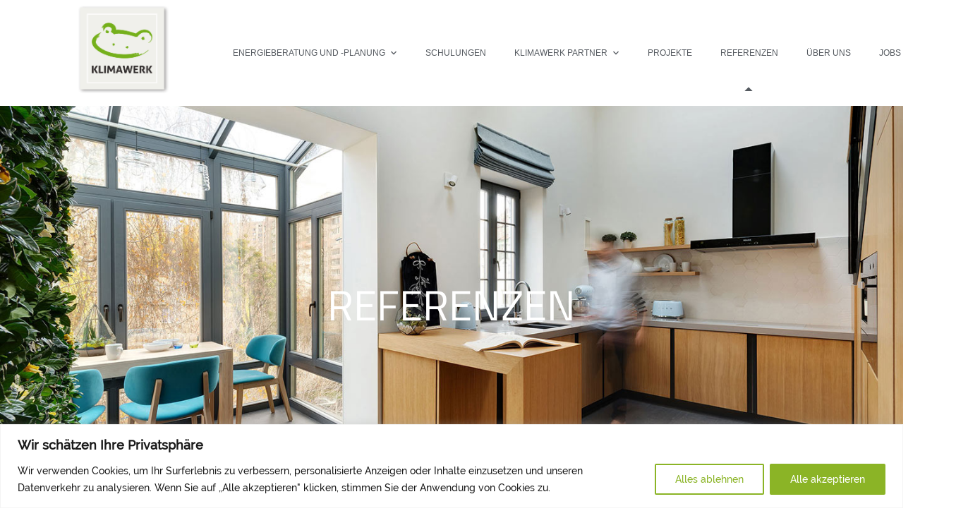

--- FILE ---
content_type: text/css
request_url: https://klimawerk.de/wp-content/themes/theratio/css/flaticon.css?ver=6.9
body_size: 831
content:
	/*
  	Flaticon icon font: Flaticon
  	Creation date: 21/03/2020 07:56
  	*/

@font-face {
  font-family: "Flaticon";
  src: url("../fonts/Flaticon.eot");
  src: url("../fonts/Flaticon.eot?#iefix") format("embedded-opentype"),
       url("../fonts/Flaticon.woff2") format("woff2"),
       url("../fonts/Flaticon.woff") format("woff"),
       url("../fonts/Flaticon.ttf") format("truetype"),
       url("../fonts/Flaticon.svg#Flaticon") format("svg");
  font-weight: normal;
  font-style: normal;
}

@media screen and (-webkit-min-device-pixel-ratio:0) {
  @font-face {
    font-family: "Flaticon";
    src: url("./Flaticon.svg#Flaticon") format("svg");
  }
}

[class^="ot-flaticon-"]:before, [class*=" ot-flaticon-"]:before,
[class^="ot-flaticon-"]:after, [class*=" ot-flaticon-"]:after {   
  font-family: Flaticon;
  font-size: 21px;
  font-style: normal;
}

.ot-flaticon-3d-1:before {
    content: "\f101";
}
.ot-flaticon-3d-2:before {
    content: "\f102";
}
.ot-flaticon-3d:before {
    content: "\f103";
}
.ot-flaticon-add:before {
    content: "\f104";
}
.ot-flaticon-blueprint-1:before {
    content: "\f105";
}
.ot-flaticon-blueprint:before {
    content: "\f106";
}
.ot-flaticon-box-1:before {
    content: "\f107";
}
.ot-flaticon-box:before {
    content: "\f108";
}
.ot-flaticon-brickwall:before {
    content: "\f109";
}
.ot-flaticon-button:before {
    content: "\f10a";
}
.ot-flaticon-cactus:before {
    content: "\f10b";
}
.ot-flaticon-check-mark-black-outline:before {
    content: "\f10c";
}
.ot-flaticon-close-1:before {
    content: "\f10d";
}
.ot-flaticon-close:before {
    content: "\f10e";
}
.ot-flaticon-cube:before {
    content: "\f10f";
}
.ot-flaticon-diamond:before {
    content: "\f110";
}
.ot-flaticon-document:before {
    content: "\f111";
}
.ot-flaticon-down:before {
    content: "\f112";
}
.ot-flaticon-favorite:before {
    content: "\f113";
}
.ot-flaticon-file:before {
    content: "\f114";
}
.ot-flaticon-folder:before {
    content: "\f115";
}
.ot-flaticon-gift-card:before {
    content: "\f116";
}
.ot-flaticon-heart:before {
    content: "\f117";
}
.ot-flaticon-home:before {
    content: "\f118";
}
.ot-flaticon-house-1:before {
    content: "\f119";
}
.ot-flaticon-house:before {
    content: "\f11a";
}
.ot-flaticon-info:before {
    content: "\f11b";
}
.ot-flaticon-left-arrow-head:before {
    content: "\f11c";
}
.ot-flaticon-left-arrow:before {
    content: "\f11d";
}
.ot-flaticon-link:before {
    content: "\f11e";
}
.ot-flaticon-magnifying-glass:before {
    content: "\f11f";
}
.ot-flaticon-mail:before {
    content: "\f120";
}
.ot-flaticon-menu:before {
    content: "\f121";
}
.ot-flaticon-money-back:before {
    content: "\f122";
}
.ot-flaticon-next:before {
    content: "\f123";
}
.ot-flaticon-paint-1:before {
    content: "\f124";
}
.ot-flaticon-paint:before {
    content: "\f125";
}
.ot-flaticon-pantone:before {
    content: "\f126";
}
.ot-flaticon-phone-call:before {
    content: "\f127";
}
.ot-flaticon-pin:before {
    content: "\f128";
}
.ot-flaticon-place:before {
    content: "\f129";
}
.ot-flaticon-play-button:before {
    content: "\f12a";
}
.ot-flaticon-price-tag:before {
    content: "\f12b";
}
.ot-flaticon-quote-1:before {
    content: "\f12c";
}
.ot-flaticon-quote-2:before {
    content: "\f12d";
}
.ot-flaticon-quote:before {
    content: "\f12e";
}
.ot-flaticon-right-arrow-1:before {
    content: "\f12f";
}
.ot-flaticon-right-arrow:before {
    content: "\f130";
}
.ot-flaticon-search-1:before {
    content: "\f131";
}
.ot-flaticon-search:before {
    content: "\f132";
}
.ot-flaticon-searching:before {
    content: "\f133";
}
.ot-flaticon-send:before {
    content: "\f134";
}
.ot-flaticon-shopping-bag-1:before {
    content: "\f135";
}
.ot-flaticon-shopping-bag:before {
    content: "\f136";
}
.ot-flaticon-speech-bubbles-comment-option:before {
    content: "\f137";
}
.ot-flaticon-sphere:before {
    content: "\f138";
}
.ot-flaticon-substract:before {
    content: "\f139";
}
.ot-flaticon-support:before {
    content: "\f13a";
}
.ot-flaticon-tip:before {
    content: "\f13b";
}
.ot-flaticon-title:before {
    content: "\f13c";
}
.ot-flaticon-tools:before {
    content: "\f13d";
}
.ot-flaticon-measure:before {
    content: "\f13e";
}
.ot-flaticon-type-1:before {
    content: "\f13f";
}
.ot-flaticon-type:before {
    content: "\f140";
}
.ot-flaticon-vector:before {
    content: "\f141";
}
.ot-flaticon-video:before {
    content: "\f142";
}
.ot-flaticon-warning-sign:before {
    content: "\f143";
}

--- FILE ---
content_type: text/css
request_url: https://klimawerk.de/wp-content/uploads/elementor/css/post-7.css?ver=1769942254
body_size: 592
content:
.elementor-kit-7{--e-global-color-primary:#6EC1E4;--e-global-color-secondary:#54595F;--e-global-color-text:#7A7A7A;--e-global-color-accent:#61CE70;--e-global-color-2ea8a49:#FFFFFF;--e-global-color-31e3db9:#8BB426;--e-global-color-fec7c58:#952B2E;--e-global-color-77166f1:#1A1A1A;--e-global-typography-primary-font-family:"Titillium Web Custom";--e-global-typography-primary-font-weight:400;--e-global-typography-secondary-font-family:"Raleway";--e-global-typography-secondary-font-weight:400;--e-global-typography-text-font-family:"Raleway";--e-global-typography-text-font-size:16px;--e-global-typography-text-font-weight:400;--e-global-typography-accent-font-family:"Raleway";--e-global-typography-accent-font-weight:500;font-family:"Raleway", Sans-serif;font-size:16px;font-weight:400;}.elementor-kit-7 e-page-transition{background-color:#FFBC7D;}.elementor-kit-7 h1{font-family:"Titillium Web Custom", Sans-serif;font-weight:400;}.elementor-kit-7 h2{font-family:"Titillium Web Custom", Sans-serif;font-weight:400;}.elementor-kit-7 h3{font-family:"Titillium Web Custom", Sans-serif;font-weight:400;}.elementor-kit-7 h4{font-family:"Titillium Web Custom", Sans-serif;font-weight:400;}.elementor-section.elementor-section-boxed > .elementor-container{max-width:1140px;}.e-con{--container-max-width:1140px;}.elementor-widget:not(:last-child){margin-block-end:20px;}.elementor-element{--widgets-spacing:20px 20px;--widgets-spacing-row:20px;--widgets-spacing-column:20px;}{}h1.entry-title{display:var(--page-title-display);}@media(max-width:1024px){.elementor-section.elementor-section-boxed > .elementor-container{max-width:1024px;}.e-con{--container-max-width:1024px;}}@media(max-width:767px){.elementor-section.elementor-section-boxed > .elementor-container{max-width:767px;}.e-con{--container-max-width:767px;}}/* Start Custom Fonts CSS */@font-face {
	font-family: 'Titillium Web Custom';
	font-style: normal;
	font-weight: 700;
	font-display: auto;
	src: url('https://klimawerk.de/wp-content/uploads/2023/05/TitilliumWeb-SemiBold.ttf') format('truetype');
}
@font-face {
	font-family: 'Titillium Web Custom';
	font-style: normal;
	font-weight: 300;
	font-display: auto;
	src: url('https://klimawerk.de/wp-content/uploads/2023/05/TitilliumWeb-Light.ttf') format('truetype');
}
@font-face {
	font-family: 'Titillium Web Custom';
	font-style: normal;
	font-weight: 400;
	font-display: auto;
	src: url('https://klimawerk.de/wp-content/uploads/2023/05/TitilliumWeb-Regular.ttf') format('truetype');
}
/* End Custom Fonts CSS */

--- FILE ---
content_type: text/css
request_url: https://klimawerk.de/wp-content/uploads/elementor/css/post-4097.css?ver=1769964087
body_size: 1017
content:
.elementor-4097 .elementor-element.elementor-element-49f1b86{padding:80px 0px 110px 0px;}.elementor-4097 .elementor-element.elementor-element-0e4678c{text-align:center;}.elementor-4097 .elementor-element.elementor-element-0e4678c > .elementor-widget-container{padding:0px 0px 40px 0px;}.elementor-4097 .elementor-element.elementor-element-0e4678c .ot-heading > span{color:var( --e-global-color-31e3db9 );}.elementor-4097 .elementor-element.elementor-element-df22fa8 .page-pagination{text-align:center;}.elementor-4097 .elementor-element.elementor-element-7d90f429 > .elementor-container > .elementor-column > .elementor-widget-wrap{align-content:center;align-items:center;}.elementor-4097 .elementor-element.elementor-element-7d90f429{margin-top:060px;margin-bottom:10px;}.elementor-4097 .elementor-element.elementor-element-13348fb7 > .elementor-element-populated{margin:0px 70px 0px 0px;--e-column-margin-right:70px;--e-column-margin-left:0px;}.elementor-4097 .elementor-element.elementor-element-3a208c5c > .elementor-widget-container{padding:00px 0px 25px 0px;}.elementor-4097 .elementor-element.elementor-element-3a208c5c .ot-heading > span{color:var( --e-global-color-31e3db9 );}.elementor-4097 .elementor-element.elementor-element-3a208c5c .ot-heading h2{color:#000000;}.elementor-4097 .elementor-element.elementor-element-3a208c5c .ot-heading:before{border-color:#000000;}.elementor-4097 .elementor-element.elementor-element-7ce4ccd2{--spacer-size:20px;}.elementor-4097 .elementor-element.elementor-element-63e93e41 > .elementor-element-populated{transition:background 0.3s, border 0.3s, border-radius 0.3s, box-shadow 0.3s;margin:0px 75px 0px 0px;--e-column-margin-right:75px;--e-column-margin-left:0px;padding:0px 15px 0px 75px;}.elementor-4097 .elementor-element.elementor-element-63e93e41 > .elementor-element-populated > .elementor-background-overlay{transition:background 0.3s, border-radius 0.3s, opacity 0.3s;}.elementor-4097 .elementor-element.elementor-element-63e93e41{z-index:1;}.elementor-4097 .elementor-element.elementor-element-a5d18b{--spacer-size:50px;}.elementor-4097 .elementor-element.elementor-element-37954609 > .elementor-widget-container{padding:0px 0px 27px 0px;}.elementor-4097 .elementor-element.elementor-element-37954609 .contact-info i{color:var( --e-global-color-secondary );}.elementor-4097 .elementor-element.elementor-element-37954609 .contact-info svg{fill:var( --e-global-color-secondary );}.elementor-4097 .elementor-element.elementor-element-37954609 .contact-info i:before{font-size:23px;}.elementor-4097 .elementor-element.elementor-element-37954609 .contact-info img, .elementor-4097 .elementor-element.elementor-element-37954609 .contact-info svg{width:23px;}.elementor-4097 .elementor-element.elementor-element-37954609 .contact-info h6{color:var( --e-global-color-secondary );}.elementor-4097 .elementor-element.elementor-element-37954609 .contact-info p, .elementor-4097 .elementor-element.elementor-element-37954609 .contact-info p a{color:var( --e-global-color-secondary );}.elementor-4097 .elementor-element.elementor-element-7cb82029 > .elementor-widget-container{padding:0px 0px 27px 0px;}.elementor-4097 .elementor-element.elementor-element-7cb82029 .contact-info i{color:var( --e-global-color-secondary );}.elementor-4097 .elementor-element.elementor-element-7cb82029 .contact-info svg{fill:var( --e-global-color-secondary );}.elementor-4097 .elementor-element.elementor-element-7cb82029 .contact-info i:before{font-size:23px;}.elementor-4097 .elementor-element.elementor-element-7cb82029 .contact-info img, .elementor-4097 .elementor-element.elementor-element-7cb82029 .contact-info svg{width:23px;}.elementor-4097 .elementor-element.elementor-element-7cb82029 .contact-info h6{color:var( --e-global-color-secondary );}.elementor-4097 .elementor-element.elementor-element-7cb82029 .contact-info p, .elementor-4097 .elementor-element.elementor-element-7cb82029 .contact-info p a{color:var( --e-global-color-secondary );}.elementor-4097 .elementor-element.elementor-element-3cdb1d97 > .elementor-widget-container{padding:0px 0px 27px 0px;}.elementor-4097 .elementor-element.elementor-element-3cdb1d97 .contact-info i{color:var( --e-global-color-secondary );}.elementor-4097 .elementor-element.elementor-element-3cdb1d97 .contact-info svg{fill:var( --e-global-color-secondary );}.elementor-4097 .elementor-element.elementor-element-3cdb1d97 .contact-info i:before{font-size:23px;}.elementor-4097 .elementor-element.elementor-element-3cdb1d97 .contact-info img, .elementor-4097 .elementor-element.elementor-element-3cdb1d97 .contact-info svg{width:23px;}.elementor-4097 .elementor-element.elementor-element-3cdb1d97 .contact-info h6{color:var( --e-global-color-secondary );}.elementor-4097 .elementor-element.elementor-element-3cdb1d97 .contact-info p, .elementor-4097 .elementor-element.elementor-element-3cdb1d97 .contact-info p a{color:var( --e-global-color-secondary );}.elementor-4097 .elementor-element.elementor-element-1d049cd4{--grid-template-columns:repeat(0, auto);--icon-size:14px;--grid-column-gap:15px;--grid-row-gap:0px;}.elementor-4097 .elementor-element.elementor-element-1d049cd4 .elementor-widget-container{text-align:left;}.elementor-4097 .elementor-element.elementor-element-1d049cd4 > .elementor-widget-container{padding:0px 0px 90px 0px;}.elementor-4097 .elementor-element.elementor-element-1d049cd4 .elementor-social-icon{background-color:#1A1A1A;border-style:solid;border-width:1px 1px 1px 1px;border-color:rgba(255, 255, 255, 0.4);}.elementor-4097 .elementor-element.elementor-element-1d049cd4 .elementor-social-icon i{color:#FFFFFF;}.elementor-4097 .elementor-element.elementor-element-1d049cd4 .elementor-social-icon svg{fill:#FFFFFF;}.elementor-4097 .elementor-element.elementor-element-1d049cd4 .elementor-icon{border-radius:50px 50px 50px 50px;}.elementor-4097 .elementor-element.elementor-element-1d049cd4 .elementor-social-icon:hover{background-color:#444444;border-color:#444444;}.elementor-4097 .elementor-element.elementor-element-1d049cd4 .elementor-social-icon:hover i{color:#FFFFFF;}.elementor-4097 .elementor-element.elementor-element-1d049cd4 .elementor-social-icon:hover svg{fill:#FFFFFF;}@media(max-width:1024px) and (min-width:768px){.elementor-4097 .elementor-element.elementor-element-13348fb7{width:100%;}.elementor-4097 .elementor-element.elementor-element-63e93e41{width:100%;}}@media(max-width:1024px){.elementor-4097 .elementor-element.elementor-element-7d90f429{margin-top:0px;margin-bottom:0px;padding:100px 0px 100px 0px;}.elementor-4097 .elementor-element.elementor-element-13348fb7 > .elementor-element-populated{margin:0px 0px 60px 0px;--e-column-margin-right:0px;--e-column-margin-left:0px;}.elementor-4097 .elementor-element.elementor-element-63e93e41 > .elementor-element-populated{margin:0px 15px 0px 15px;--e-column-margin-right:15px;--e-column-margin-left:15px;}}@media(max-width:767px){.elementor-4097 .elementor-element.elementor-element-49f1b86{padding:70px 0px 80px 0px;}.elementor-4097 .elementor-element.elementor-element-7d90f429{padding:50px 0px 50px 0px;}.elementor-4097 .elementor-element.elementor-element-3a208c5c > .elementor-widget-container{padding:30px 0px 0px 0px;}.elementor-4097 .elementor-element.elementor-element-63e93e41 > .elementor-element-populated{padding:0px 30px 0px 30px;}.elementor-4097 .elementor-element.elementor-element-1d049cd4 > .elementor-widget-container{padding:0px 0px 30px 0px;}}

--- FILE ---
content_type: text/css
request_url: https://klimawerk.de/wp-content/uploads/elementor/css/post-8479.css?ver=1769942254
body_size: 1627
content:
.elementor-8479 .elementor-element.elementor-element-0c06c70:not(.elementor-motion-effects-element-type-background), .elementor-8479 .elementor-element.elementor-element-0c06c70 > .elementor-motion-effects-container > .elementor-motion-effects-layer{background-color:var( --e-global-color-2ea8a49 );}.elementor-8479 .elementor-element.elementor-element-0c06c70{border-style:solid;border-width:0px 0px 1px 0px;border-color:rgba(255, 255, 255, 0.2);transition:background 0.3s, border 0.3s, border-radius 0.3s, box-shadow 0.3s;padding:20px 20px 20px 20px;}.elementor-8479 .elementor-element.elementor-element-0c06c70 > .elementor-background-overlay{transition:background 0.3s, border-radius 0.3s, opacity 0.3s;}.elementor-8479 .elementor-element.elementor-element-0c06c70 > .elementor-container{text-align:right;}.elementor-8479 .elementor-element.elementor-element-380411a > .elementor-widget-container{margin:-13px -4px -4px -4px;}.elementor-8479 .elementor-element.elementor-element-380411a{z-index:150;}.elementor-8479 .elementor-element.elementor-element-380411a .the-logo{text-align:center;}.elementor-8479 .elementor-element.elementor-element-380411a .the-logo img{width:130px;height:126px;}.elementor-8479 .elementor-element.elementor-element-2d2f83e.elementor-column > .elementor-widget-wrap{justify-content:center;}.elementor-8479 .elementor-element.elementor-element-b74f814{width:auto;max-width:auto;}.elementor-8479 .elementor-element.elementor-element-b74f814 .main-navigation ul > li > a, .elementor-8479 .elementor-element.elementor-element-b74f814 .main-navigation ul > li.menu-item-has-children > a:after{color:var( --e-global-color-secondary );}.elementor-8479 .elementor-element.elementor-element-b74f814 .main-navigation > ul > li > a:before{background-color:var( --e-global-color-secondary );}.elementor-8479 .elementor-element.elementor-element-b74f814 .vertical-main-navigation > ul > li > a, .elementor-8479 .elementor-element.elementor-element-b74f814 .vertical-main-navigation > ul > li.menu-item-has-children > a:after{color:var( --e-global-color-secondary );}.elementor-8479 .elementor-element.elementor-element-b74f814 .main-navigation ul > li > a:hover, .elementor-8479 .elementor-element.elementor-element-b74f814 .main-navigation ul > li.menu-item-has-children > a:hover:after{color:var( --e-global-color-31e3db9 );}.elementor-8479 .elementor-element.elementor-element-b74f814 .main-navigation > ul > li > a:hover:before{background-color:var( --e-global-color-31e3db9 );}.elementor-8479 .elementor-element.elementor-element-b74f814 .vertical-main-navigation > ul > li > a:hover, .elementor-8479 .elementor-element.elementor-element-b74f814 .vertical-main-navigation > ul > li.menu-item-has-children > a:hover:after{color:var( --e-global-color-31e3db9 );}.elementor-8479 .elementor-element.elementor-element-b74f814 .vertical-main-navigation > ul > li > a:hover, .elementor-8479 .elementor-element.elementor-element-b74f814 .vertical-main-navigation.no-line ul ul li.current-menu-item > a, .elementor-8479 .elementor-element.elementor-element-b74f814 .vertical-main-navigation.no-line ul ul li.current-menu-ancestor > a{background-image:var( --e-global-color-31e3db9 );}.elementor-8479 .elementor-element.elementor-element-b74f814 .main-navigation ul, .elementor-8479 .elementor-element.elementor-element-b74f814 .vertical-main-navigation ul{font-size:12px;}.elementor-8479 .elementor-element.elementor-element-b74f814 .main-navigation ul ul{background:var( --e-global-color-2ea8a49 );}.elementor-8479 .elementor-element.elementor-element-b74f814 .vertical-main-navigation ul ul{background:var( --e-global-color-2ea8a49 );}.elementor-8479 .elementor-element.elementor-element-b74f814 .main-navigation ul ul a, .elementor-8479 .elementor-element.elementor-element-b74f814 .main-navigation ul ul > li.menu-item-has-children > a:after{color:var( --e-global-color-secondary );}.elementor-8479 .elementor-element.elementor-element-b74f814 .vertical-main-navigation ul li li a{color:var( --e-global-color-secondary );}.elementor-8479 .elementor-element.elementor-element-b74f814 .main-navigation ul ul a:hover, .elementor-8479 .elementor-element.elementor-element-b74f814 .main-navigation ul ul li.current-menu-item > a{color:var( --e-global-color-31e3db9 );}.elementor-8479 .elementor-element.elementor-element-b74f814 .main-navigation ul ul a:before{background:var( --e-global-color-31e3db9 );}.elementor-8479 .elementor-element.elementor-element-b74f814 .vertical-main-navigation ul li li a:hover, .elementor-8479 .elementor-element.elementor-element-b74f814 .vertical-main-navigation ul ul li.current-menu-item > a{color:var( --e-global-color-31e3db9 );}.elementor-8479 .elementor-element.elementor-element-b74f814 .vertical-main-navigation:not(.no-line) ul li li a:before{background:var( --e-global-color-31e3db9 );}.elementor-8479 .elementor-element.elementor-element-5ce2e5b.elementor-column > .elementor-widget-wrap{justify-content:flex-end;}.elementor-8479 .elementor-element.elementor-element-5ce2e5b > .elementor-element-populated{margin:0px 0px 0px 170px;--e-column-margin-right:0px;--e-column-margin-left:170px;padding:0px 0px 0px 0px;}.elementor-8479 .elementor-element.elementor-element-635394b > .elementor-widget-container{margin:0px 65px 0px 0px;}.elementor-8479 .elementor-element.elementor-element-635394b .toggle_search i{color:var( --e-global-color-secondary );}.elementor-8479 .elementor-element.elementor-element-a0ae727.elementor-column > .elementor-widget-wrap{justify-content:flex-end;}.elementor-widget-nav-menu .elementor-nav-menu--main .elementor-item{color:var( --e-global-color-text );fill:var( --e-global-color-text );}.elementor-widget-nav-menu .elementor-nav-menu--main .elementor-item:hover,
					.elementor-widget-nav-menu .elementor-nav-menu--main .elementor-item.elementor-item-active,
					.elementor-widget-nav-menu .elementor-nav-menu--main .elementor-item.highlighted,
					.elementor-widget-nav-menu .elementor-nav-menu--main .elementor-item:focus{color:var( --e-global-color-accent );fill:var( --e-global-color-accent );}.elementor-widget-nav-menu .elementor-nav-menu--main:not(.e--pointer-framed) .elementor-item:before,
					.elementor-widget-nav-menu .elementor-nav-menu--main:not(.e--pointer-framed) .elementor-item:after{background-color:var( --e-global-color-accent );}.elementor-widget-nav-menu .e--pointer-framed .elementor-item:before,
					.elementor-widget-nav-menu .e--pointer-framed .elementor-item:after{border-color:var( --e-global-color-accent );}.elementor-widget-nav-menu{--e-nav-menu-divider-color:var( --e-global-color-text );}.elementor-8479 .elementor-element.elementor-element-fb09f4a .elementor-menu-toggle{margin-left:auto;}.elementor-8479 .elementor-element.elementor-element-fb09f4a .elementor-nav-menu--dropdown a:hover,
					.elementor-8479 .elementor-element.elementor-element-fb09f4a .elementor-nav-menu--dropdown a:focus,
					.elementor-8479 .elementor-element.elementor-element-fb09f4a .elementor-nav-menu--dropdown a.elementor-item-active,
					.elementor-8479 .elementor-element.elementor-element-fb09f4a .elementor-nav-menu--dropdown a.highlighted{background-color:var( --e-global-color-31e3db9 );}.elementor-8479 .elementor-element.elementor-element-fb09f4a .elementor-nav-menu--dropdown .elementor-item, .elementor-8479 .elementor-element.elementor-element-fb09f4a .elementor-nav-menu--dropdown  .elementor-sub-item{font-family:"Titillium Web", Sans-serif;font-weight:normal;}.elementor-theme-builder-content-area{height:400px;}.elementor-location-header:before, .elementor-location-footer:before{content:"";display:table;clear:both;}@media(max-width:1024px){.elementor-bc-flex-widget .elementor-8479 .elementor-element.elementor-element-a0ae727.elementor-column .elementor-widget-wrap{align-items:center;}.elementor-8479 .elementor-element.elementor-element-a0ae727.elementor-column.elementor-element[data-element_type="column"] > .elementor-widget-wrap.elementor-element-populated{align-content:center;align-items:center;}.elementor-8479 .elementor-element.elementor-element-fb09f4a .elementor-nav-menu--dropdown .elementor-item, .elementor-8479 .elementor-element.elementor-element-fb09f4a .elementor-nav-menu--dropdown  .elementor-sub-item{font-size:22px;}.elementor-8479 .elementor-element.elementor-element-fb09f4a .elementor-nav-menu--dropdown a{padding-top:16px;padding-bottom:16px;}.elementor-8479 .elementor-element.elementor-element-fb09f4a .elementor-nav-menu--main > .elementor-nav-menu > li > .elementor-nav-menu--dropdown, .elementor-8479 .elementor-element.elementor-element-fb09f4a .elementor-nav-menu__container.elementor-nav-menu--dropdown{margin-top:44px !important;}}@media(max-width:880px){.elementor-8479 .elementor-element.elementor-element-0c06c70{padding:5px 20px 5px 0px;}.elementor-8479 .elementor-element.elementor-element-380411a > .elementor-widget-container{margin:0px 0px 0px 0px;}}@media(max-width:767px){.elementor-8479 .elementor-element.elementor-element-e054c6e{width:39%;}.elementor-8479 .elementor-element.elementor-element-380411a > .elementor-widget-container{margin:0px 0px 0px 0px;}.elementor-8479 .elementor-element.elementor-element-380411a .the-logo{text-align:left;}.elementor-8479 .elementor-element.elementor-element-380411a .the-logo img{width:81px;height:80px;}.elementor-8479 .elementor-element.elementor-element-5ce2e5b{width:40%;}.elementor-8479 .elementor-element.elementor-element-a0ae727{width:50%;}.elementor-bc-flex-widget .elementor-8479 .elementor-element.elementor-element-a0ae727.elementor-column .elementor-widget-wrap{align-items:center;}.elementor-8479 .elementor-element.elementor-element-a0ae727.elementor-column.elementor-element[data-element_type="column"] > .elementor-widget-wrap.elementor-element-populated{align-content:center;align-items:center;}.elementor-8479 .elementor-element.elementor-element-a0ae727.elementor-column > .elementor-widget-wrap{justify-content:flex-end;}.elementor-8479 .elementor-element.elementor-element-fb09f4a > .elementor-widget-container{padding:0px 0px 0px 0px;}.elementor-8479 .elementor-element.elementor-element-fb09f4a .elementor-nav-menu--dropdown .elementor-item, .elementor-8479 .elementor-element.elementor-element-fb09f4a .elementor-nav-menu--dropdown  .elementor-sub-item{font-size:18px;}.elementor-8479 .elementor-element.elementor-element-fb09f4a .elementor-nav-menu--dropdown a{padding-left:23px;padding-right:23px;padding-top:12px;padding-bottom:12px;}.elementor-8479 .elementor-element.elementor-element-fb09f4a .elementor-nav-menu--main > .elementor-nav-menu > li > .elementor-nav-menu--dropdown, .elementor-8479 .elementor-element.elementor-element-fb09f4a .elementor-nav-menu__container.elementor-nav-menu--dropdown{margin-top:17px !important;}.elementor-8479 .elementor-element.elementor-element-fb09f4a{--nav-menu-icon-size:31px;}}@media(min-width:768px){.elementor-8479 .elementor-element.elementor-element-2d2f83e{width:57.91%;}.elementor-8479 .elementor-element.elementor-element-5ce2e5b{width:10.128%;}.elementor-8479 .elementor-element.elementor-element-a0ae727{width:6.946%;}}@media(max-width:1024px) and (min-width:768px){.elementor-8479 .elementor-element.elementor-element-e054c6e{width:20%;}.elementor-8479 .elementor-element.elementor-element-2d2f83e{width:2%;}.elementor-8479 .elementor-element.elementor-element-5ce2e5b{width:2%;}.elementor-8479 .elementor-element.elementor-element-a0ae727{width:73%;}}

--- FILE ---
content_type: text/javascript
request_url: https://klimawerk.de/wp-content/uploads/custom-css-js/7753.js?v=8206
body_size: 159
content:
/******* Do not edit this file *******
Simple Custom CSS and JS - by Silkypress.com
Saved: Oct 19 2022 | 10:03:28 */
jQuery(document).ready(function( $ ){
	
	
    $('.password-section').show();
	$('.protected-section').hide();
	
	
	$('.password-section .password-field').on("input", function() {
	
  		
		if($(this).val() == "partnerklimawerk"){
			$('.password-section').hide();
			
			$('.protected-section').show();
		}
	})
	

});



